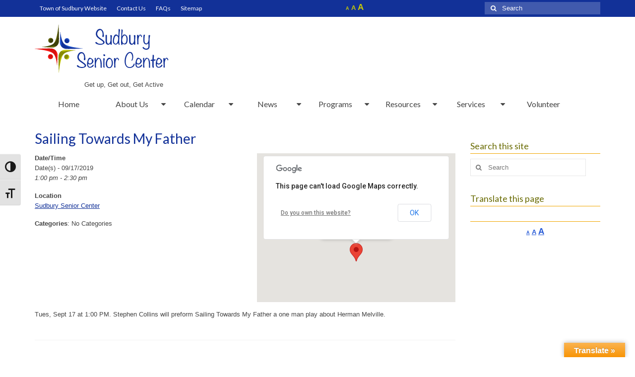

--- FILE ---
content_type: text/html; charset=UTF-8
request_url: https://beta.sudburyseniorcenter.org/events/sailing-towards-my-father/
body_size: 13041
content:
<!DOCTYPE html>
<html class="no-js" lang="en-US" itemscope="itemscope" itemtype="https://schema.org/WebPage">
<head>
  <meta charset="UTF-8">
  <meta name="viewport" content="width=device-width, initial-scale=1.0">
  <meta http-equiv="X-UA-Compatible" content="IE=edge">
  <title>Sailing Towards My Father &#8211; Sudbury Senior Center</title>
<meta name='robots' content='max-image-preview:large' />
<link rel='dns-prefetch' href='//beta.sudburyseniorcenter.org' />
<link rel='dns-prefetch' href='//translate.google.com' />
<link rel='dns-prefetch' href='//fonts.googleapis.com' />
<link rel="alternate" type="application/rss+xml" title="Sudbury Senior Center &raquo; Feed" href="https://beta.sudburyseniorcenter.org/feed/" />
<link rel="alternate" type="application/rss+xml" title="Sudbury Senior Center &raquo; Comments Feed" href="https://beta.sudburyseniorcenter.org/comments/feed/" />
<link rel='stylesheet' id='wp-block-library-css' href='https://beta.sudburyseniorcenter.org/wp-includes/css/dist/block-library/style.min.css?ver=6.1.1' type='text/css' media='all' />
<link rel='stylesheet' id='classic-theme-styles-css' href='https://beta.sudburyseniorcenter.org/wp-includes/css/classic-themes.min.css?ver=1' type='text/css' media='all' />
<style id='global-styles-inline-css' type='text/css'>
body{--wp--preset--color--black: #000;--wp--preset--color--cyan-bluish-gray: #abb8c3;--wp--preset--color--white: #fff;--wp--preset--color--pale-pink: #f78da7;--wp--preset--color--vivid-red: #cf2e2e;--wp--preset--color--luminous-vivid-orange: #ff6900;--wp--preset--color--luminous-vivid-amber: #fcb900;--wp--preset--color--light-green-cyan: #7bdcb5;--wp--preset--color--vivid-green-cyan: #00d084;--wp--preset--color--pale-cyan-blue: #8ed1fc;--wp--preset--color--vivid-cyan-blue: #0693e3;--wp--preset--color--vivid-purple: #9b51e0;--wp--preset--color--virtue-primary: #123198;--wp--preset--color--virtue-primary-light: #6c8dab;--wp--preset--color--very-light-gray: #eee;--wp--preset--color--very-dark-gray: #444;--wp--preset--gradient--vivid-cyan-blue-to-vivid-purple: linear-gradient(135deg,rgba(6,147,227,1) 0%,rgb(155,81,224) 100%);--wp--preset--gradient--light-green-cyan-to-vivid-green-cyan: linear-gradient(135deg,rgb(122,220,180) 0%,rgb(0,208,130) 100%);--wp--preset--gradient--luminous-vivid-amber-to-luminous-vivid-orange: linear-gradient(135deg,rgba(252,185,0,1) 0%,rgba(255,105,0,1) 100%);--wp--preset--gradient--luminous-vivid-orange-to-vivid-red: linear-gradient(135deg,rgba(255,105,0,1) 0%,rgb(207,46,46) 100%);--wp--preset--gradient--very-light-gray-to-cyan-bluish-gray: linear-gradient(135deg,rgb(238,238,238) 0%,rgb(169,184,195) 100%);--wp--preset--gradient--cool-to-warm-spectrum: linear-gradient(135deg,rgb(74,234,220) 0%,rgb(151,120,209) 20%,rgb(207,42,186) 40%,rgb(238,44,130) 60%,rgb(251,105,98) 80%,rgb(254,248,76) 100%);--wp--preset--gradient--blush-light-purple: linear-gradient(135deg,rgb(255,206,236) 0%,rgb(152,150,240) 100%);--wp--preset--gradient--blush-bordeaux: linear-gradient(135deg,rgb(254,205,165) 0%,rgb(254,45,45) 50%,rgb(107,0,62) 100%);--wp--preset--gradient--luminous-dusk: linear-gradient(135deg,rgb(255,203,112) 0%,rgb(199,81,192) 50%,rgb(65,88,208) 100%);--wp--preset--gradient--pale-ocean: linear-gradient(135deg,rgb(255,245,203) 0%,rgb(182,227,212) 50%,rgb(51,167,181) 100%);--wp--preset--gradient--electric-grass: linear-gradient(135deg,rgb(202,248,128) 0%,rgb(113,206,126) 100%);--wp--preset--gradient--midnight: linear-gradient(135deg,rgb(2,3,129) 0%,rgb(40,116,252) 100%);--wp--preset--duotone--dark-grayscale: url('#wp-duotone-dark-grayscale');--wp--preset--duotone--grayscale: url('#wp-duotone-grayscale');--wp--preset--duotone--purple-yellow: url('#wp-duotone-purple-yellow');--wp--preset--duotone--blue-red: url('#wp-duotone-blue-red');--wp--preset--duotone--midnight: url('#wp-duotone-midnight');--wp--preset--duotone--magenta-yellow: url('#wp-duotone-magenta-yellow');--wp--preset--duotone--purple-green: url('#wp-duotone-purple-green');--wp--preset--duotone--blue-orange: url('#wp-duotone-blue-orange');--wp--preset--font-size--small: 13px;--wp--preset--font-size--medium: 20px;--wp--preset--font-size--large: 36px;--wp--preset--font-size--x-large: 42px;--wp--preset--spacing--20: 0.44rem;--wp--preset--spacing--30: 0.67rem;--wp--preset--spacing--40: 1rem;--wp--preset--spacing--50: 1.5rem;--wp--preset--spacing--60: 2.25rem;--wp--preset--spacing--70: 3.38rem;--wp--preset--spacing--80: 5.06rem;}:where(.is-layout-flex){gap: 0.5em;}body .is-layout-flow > .alignleft{float: left;margin-inline-start: 0;margin-inline-end: 2em;}body .is-layout-flow > .alignright{float: right;margin-inline-start: 2em;margin-inline-end: 0;}body .is-layout-flow > .aligncenter{margin-left: auto !important;margin-right: auto !important;}body .is-layout-constrained > .alignleft{float: left;margin-inline-start: 0;margin-inline-end: 2em;}body .is-layout-constrained > .alignright{float: right;margin-inline-start: 2em;margin-inline-end: 0;}body .is-layout-constrained > .aligncenter{margin-left: auto !important;margin-right: auto !important;}body .is-layout-constrained > :where(:not(.alignleft):not(.alignright):not(.alignfull)){max-width: var(--wp--style--global--content-size);margin-left: auto !important;margin-right: auto !important;}body .is-layout-constrained > .alignwide{max-width: var(--wp--style--global--wide-size);}body .is-layout-flex{display: flex;}body .is-layout-flex{flex-wrap: wrap;align-items: center;}body .is-layout-flex > *{margin: 0;}:where(.wp-block-columns.is-layout-flex){gap: 2em;}.has-black-color{color: var(--wp--preset--color--black) !important;}.has-cyan-bluish-gray-color{color: var(--wp--preset--color--cyan-bluish-gray) !important;}.has-white-color{color: var(--wp--preset--color--white) !important;}.has-pale-pink-color{color: var(--wp--preset--color--pale-pink) !important;}.has-vivid-red-color{color: var(--wp--preset--color--vivid-red) !important;}.has-luminous-vivid-orange-color{color: var(--wp--preset--color--luminous-vivid-orange) !important;}.has-luminous-vivid-amber-color{color: var(--wp--preset--color--luminous-vivid-amber) !important;}.has-light-green-cyan-color{color: var(--wp--preset--color--light-green-cyan) !important;}.has-vivid-green-cyan-color{color: var(--wp--preset--color--vivid-green-cyan) !important;}.has-pale-cyan-blue-color{color: var(--wp--preset--color--pale-cyan-blue) !important;}.has-vivid-cyan-blue-color{color: var(--wp--preset--color--vivid-cyan-blue) !important;}.has-vivid-purple-color{color: var(--wp--preset--color--vivid-purple) !important;}.has-black-background-color{background-color: var(--wp--preset--color--black) !important;}.has-cyan-bluish-gray-background-color{background-color: var(--wp--preset--color--cyan-bluish-gray) !important;}.has-white-background-color{background-color: var(--wp--preset--color--white) !important;}.has-pale-pink-background-color{background-color: var(--wp--preset--color--pale-pink) !important;}.has-vivid-red-background-color{background-color: var(--wp--preset--color--vivid-red) !important;}.has-luminous-vivid-orange-background-color{background-color: var(--wp--preset--color--luminous-vivid-orange) !important;}.has-luminous-vivid-amber-background-color{background-color: var(--wp--preset--color--luminous-vivid-amber) !important;}.has-light-green-cyan-background-color{background-color: var(--wp--preset--color--light-green-cyan) !important;}.has-vivid-green-cyan-background-color{background-color: var(--wp--preset--color--vivid-green-cyan) !important;}.has-pale-cyan-blue-background-color{background-color: var(--wp--preset--color--pale-cyan-blue) !important;}.has-vivid-cyan-blue-background-color{background-color: var(--wp--preset--color--vivid-cyan-blue) !important;}.has-vivid-purple-background-color{background-color: var(--wp--preset--color--vivid-purple) !important;}.has-black-border-color{border-color: var(--wp--preset--color--black) !important;}.has-cyan-bluish-gray-border-color{border-color: var(--wp--preset--color--cyan-bluish-gray) !important;}.has-white-border-color{border-color: var(--wp--preset--color--white) !important;}.has-pale-pink-border-color{border-color: var(--wp--preset--color--pale-pink) !important;}.has-vivid-red-border-color{border-color: var(--wp--preset--color--vivid-red) !important;}.has-luminous-vivid-orange-border-color{border-color: var(--wp--preset--color--luminous-vivid-orange) !important;}.has-luminous-vivid-amber-border-color{border-color: var(--wp--preset--color--luminous-vivid-amber) !important;}.has-light-green-cyan-border-color{border-color: var(--wp--preset--color--light-green-cyan) !important;}.has-vivid-green-cyan-border-color{border-color: var(--wp--preset--color--vivid-green-cyan) !important;}.has-pale-cyan-blue-border-color{border-color: var(--wp--preset--color--pale-cyan-blue) !important;}.has-vivid-cyan-blue-border-color{border-color: var(--wp--preset--color--vivid-cyan-blue) !important;}.has-vivid-purple-border-color{border-color: var(--wp--preset--color--vivid-purple) !important;}.has-vivid-cyan-blue-to-vivid-purple-gradient-background{background: var(--wp--preset--gradient--vivid-cyan-blue-to-vivid-purple) !important;}.has-light-green-cyan-to-vivid-green-cyan-gradient-background{background: var(--wp--preset--gradient--light-green-cyan-to-vivid-green-cyan) !important;}.has-luminous-vivid-amber-to-luminous-vivid-orange-gradient-background{background: var(--wp--preset--gradient--luminous-vivid-amber-to-luminous-vivid-orange) !important;}.has-luminous-vivid-orange-to-vivid-red-gradient-background{background: var(--wp--preset--gradient--luminous-vivid-orange-to-vivid-red) !important;}.has-very-light-gray-to-cyan-bluish-gray-gradient-background{background: var(--wp--preset--gradient--very-light-gray-to-cyan-bluish-gray) !important;}.has-cool-to-warm-spectrum-gradient-background{background: var(--wp--preset--gradient--cool-to-warm-spectrum) !important;}.has-blush-light-purple-gradient-background{background: var(--wp--preset--gradient--blush-light-purple) !important;}.has-blush-bordeaux-gradient-background{background: var(--wp--preset--gradient--blush-bordeaux) !important;}.has-luminous-dusk-gradient-background{background: var(--wp--preset--gradient--luminous-dusk) !important;}.has-pale-ocean-gradient-background{background: var(--wp--preset--gradient--pale-ocean) !important;}.has-electric-grass-gradient-background{background: var(--wp--preset--gradient--electric-grass) !important;}.has-midnight-gradient-background{background: var(--wp--preset--gradient--midnight) !important;}.has-small-font-size{font-size: var(--wp--preset--font-size--small) !important;}.has-medium-font-size{font-size: var(--wp--preset--font-size--medium) !important;}.has-large-font-size{font-size: var(--wp--preset--font-size--large) !important;}.has-x-large-font-size{font-size: var(--wp--preset--font-size--x-large) !important;}
.wp-block-navigation a:where(:not(.wp-element-button)){color: inherit;}
:where(.wp-block-columns.is-layout-flex){gap: 2em;}
.wp-block-pullquote{font-size: 1.5em;line-height: 1.6;}
</style>
<link rel='stylesheet' id='events-manager-css' href='https://beta.sudburyseniorcenter.org/wp-content/plugins/events-manager/includes/css/events_manager.css?ver=5.95' type='text/css' media='all' />
<link rel='stylesheet' id='google-language-translator-css' href='https://beta.sudburyseniorcenter.org/wp-content/plugins/google-language-translator/css/style.css?ver=6.0.15' type='text/css' media='' />
<link rel='stylesheet' id='glt-toolbar-styles-css' href='https://beta.sudburyseniorcenter.org/wp-content/plugins/google-language-translator/css/toolbar.css?ver=6.0.15' type='text/css' media='' />
<link rel='stylesheet' id='page-list-style-css' href='https://beta.sudburyseniorcenter.org/wp-content/plugins/page-list/css/page-list.css?ver=5.2' type='text/css' media='all' />
<link rel='stylesheet' id='ui-font-css' href='https://beta.sudburyseniorcenter.org/wp-content/plugins/wp-accessibility/toolbar/fonts/css/a11y-toolbar.css?ver=1.4.6' type='text/css' media='all' />
<link rel='stylesheet' id='ui-a11y-css' href='https://beta.sudburyseniorcenter.org/wp-content/plugins/wp-accessibility/toolbar/css/a11y.css?ver=1.4.6' type='text/css' media='all' />
<link rel='stylesheet' id='ui-fontsize.css-css' href='https://beta.sudburyseniorcenter.org/wp-content/plugins/wp-accessibility/toolbar/css/a11y-fontsize.css?ver=1.4.6' type='text/css' media='all' />
<link rel='stylesheet' id='wpa-style-css' href='https://beta.sudburyseniorcenter.org/wp-content/plugins/wp-accessibility/css/wpa-style.css?ver=1.4.6' type='text/css' media='all' />
<style id='wpa-style-inline-css' type='text/css'>
:root { --admin-bar-top : 7px; }
</style>
<link rel='stylesheet' id='wp-fullcalendar-css' href='https://beta.sudburyseniorcenter.org/wp-content/plugins/wp-fullcalendar/includes/css/main.css?ver=1.4.1' type='text/css' media='all' />
<link rel='stylesheet' id='wp-fullcalendar-tippy-light-border-css' href='https://beta.sudburyseniorcenter.org/wp-content/plugins/wp-fullcalendar/includes/css/tippy/light-border.css?ver=1.4.1' type='text/css' media='all' />
<link rel='stylesheet' id='jquery-ui-css' href='https://beta.sudburyseniorcenter.org/wp-content/plugins/wp-fullcalendar/includes/css/jquery-ui/ui-lightness/jquery-ui.css?ver=1.4.1' type='text/css' media='all' />
<link rel='stylesheet' id='jquery-ui-theme-css' href='https://beta.sudburyseniorcenter.org/wp-content/plugins/wp-fullcalendar/includes/css/jquery-ui/ui-lightness/theme.css?ver=1.4.1' type='text/css' media='all' />
<link rel='stylesheet' id='parent-style-css' href='https://beta.sudburyseniorcenter.org/wp-content/themes/virtue/style.css?ver=6.1.1' type='text/css' media='all' />
<link rel='stylesheet' id='child-style-css' href='https://beta.sudburyseniorcenter.org/wp-content/themes/virtue-child/style.css?ver=6.1.1' type='text/css' media='all' />
<link rel='stylesheet' id='virtue_theme-css' href='https://beta.sudburyseniorcenter.org/wp-content/themes/virtue/assets/css/virtue.css?ver=3.4.5' type='text/css' media='all' />
<link rel='stylesheet' id='virtue_skin-css' href='https://beta.sudburyseniorcenter.org/wp-content/themes/virtue/assets/css/skins/default.css?ver=3.4.5' type='text/css' media='all' />
<link rel='stylesheet' id='virtue_child-css' href='https://beta.sudburyseniorcenter.org/wp-content/themes/virtue-child/style.css?ver=2.5.4' type='text/css' media='all' />
<link rel='stylesheet' id='redux-google-fonts-virtue-css' href='https://fonts.googleapis.com/css?family=Lato%3A400%2C400italic%2C700%2C700italic&#038;ver=1660595668' type='text/css' media='all' />
<script type='text/javascript' src='https://beta.sudburyseniorcenter.org/wp-includes/js/jquery/jquery.min.js?ver=3.6.1' id='jquery-core-js'></script>
<script type='text/javascript' src='https://beta.sudburyseniorcenter.org/wp-includes/js/jquery/jquery-migrate.min.js?ver=3.3.2' id='jquery-migrate-js'></script>
<script type='text/javascript' src='https://beta.sudburyseniorcenter.org/wp-includes/js/jquery/ui/core.min.js?ver=1.13.2' id='jquery-ui-core-js'></script>
<script type='text/javascript' src='https://beta.sudburyseniorcenter.org/wp-includes/js/jquery/ui/mouse.min.js?ver=1.13.2' id='jquery-ui-mouse-js'></script>
<script type='text/javascript' src='https://beta.sudburyseniorcenter.org/wp-includes/js/jquery/ui/sortable.min.js?ver=1.13.2' id='jquery-ui-sortable-js'></script>
<script type='text/javascript' src='https://beta.sudburyseniorcenter.org/wp-includes/js/jquery/ui/datepicker.min.js?ver=1.13.2' id='jquery-ui-datepicker-js'></script>
<script type='text/javascript' id='jquery-ui-datepicker-js-after'>
jQuery(function(jQuery){jQuery.datepicker.setDefaults({"closeText":"Close","currentText":"Today","monthNames":["January","February","March","April","May","June","July","August","September","October","November","December"],"monthNamesShort":["Jan","Feb","Mar","Apr","May","Jun","Jul","Aug","Sep","Oct","Nov","Dec"],"nextText":"Next","prevText":"Previous","dayNames":["Sunday","Monday","Tuesday","Wednesday","Thursday","Friday","Saturday"],"dayNamesShort":["Sun","Mon","Tue","Wed","Thu","Fri","Sat"],"dayNamesMin":["S","M","T","W","T","F","S"],"dateFormat":"MM d, yy","firstDay":1,"isRTL":false});});
</script>
<script type='text/javascript' src='https://beta.sudburyseniorcenter.org/wp-includes/js/jquery/ui/menu.min.js?ver=1.13.2' id='jquery-ui-menu-js'></script>
<script type='text/javascript' src='https://beta.sudburyseniorcenter.org/wp-includes/js/dist/vendor/regenerator-runtime.min.js?ver=0.13.9' id='regenerator-runtime-js'></script>
<script type='text/javascript' src='https://beta.sudburyseniorcenter.org/wp-includes/js/dist/vendor/wp-polyfill.min.js?ver=3.15.0' id='wp-polyfill-js'></script>
<script type='text/javascript' src='https://beta.sudburyseniorcenter.org/wp-includes/js/dist/dom-ready.min.js?ver=392bdd43726760d1f3ca' id='wp-dom-ready-js'></script>
<script type='text/javascript' src='https://beta.sudburyseniorcenter.org/wp-includes/js/dist/hooks.min.js?ver=4169d3cf8e8d95a3d6d5' id='wp-hooks-js'></script>
<script type='text/javascript' src='https://beta.sudburyseniorcenter.org/wp-includes/js/dist/i18n.min.js?ver=9e794f35a71bb98672ae' id='wp-i18n-js'></script>
<script type='text/javascript' id='wp-i18n-js-after'>
wp.i18n.setLocaleData( { 'text direction\u0004ltr': [ 'ltr' ] } );
</script>
<script type='text/javascript' src='https://beta.sudburyseniorcenter.org/wp-includes/js/dist/a11y.min.js?ver=ecce20f002eda4c19664' id='wp-a11y-js'></script>
<script type='text/javascript' id='jquery-ui-autocomplete-js-extra'>
/* <![CDATA[ */
var uiAutocompleteL10n = {"noResults":"No results found.","oneResult":"1 result found. Use up and down arrow keys to navigate.","manyResults":"%d results found. Use up and down arrow keys to navigate.","itemSelected":"Item selected."};
/* ]]> */
</script>
<script type='text/javascript' src='https://beta.sudburyseniorcenter.org/wp-includes/js/jquery/ui/autocomplete.min.js?ver=1.13.2' id='jquery-ui-autocomplete-js'></script>
<script type='text/javascript' src='https://beta.sudburyseniorcenter.org/wp-includes/js/jquery/ui/resizable.min.js?ver=1.13.2' id='jquery-ui-resizable-js'></script>
<script type='text/javascript' src='https://beta.sudburyseniorcenter.org/wp-includes/js/jquery/ui/draggable.min.js?ver=1.13.2' id='jquery-ui-draggable-js'></script>
<script type='text/javascript' src='https://beta.sudburyseniorcenter.org/wp-includes/js/jquery/ui/controlgroup.min.js?ver=1.13.2' id='jquery-ui-controlgroup-js'></script>
<script type='text/javascript' src='https://beta.sudburyseniorcenter.org/wp-includes/js/jquery/ui/checkboxradio.min.js?ver=1.13.2' id='jquery-ui-checkboxradio-js'></script>
<script type='text/javascript' src='https://beta.sudburyseniorcenter.org/wp-includes/js/jquery/ui/button.min.js?ver=1.13.2' id='jquery-ui-button-js'></script>
<script type='text/javascript' src='https://beta.sudburyseniorcenter.org/wp-includes/js/jquery/ui/dialog.min.js?ver=1.13.2' id='jquery-ui-dialog-js'></script>
<script type='text/javascript' id='events-manager-js-extra'>
/* <![CDATA[ */
var EM = {"ajaxurl":"https:\/\/beta.sudburyseniorcenter.org\/wp-admin\/admin-ajax.php","locationajaxurl":"https:\/\/beta.sudburyseniorcenter.org\/wp-admin\/admin-ajax.php?action=locations_search","firstDay":"1","locale":"en","dateFormat":"mm\/dd\/yy","ui_css":"https:\/\/beta.sudburyseniorcenter.org\/wp-content\/plugins\/events-manager\/includes\/css\/jquery-ui.css","show24hours":"0","is_ssl":"1","bookingInProgress":"Please wait while the booking is being submitted.","tickets_save":"Save Ticket","bookingajaxurl":"https:\/\/beta.sudburyseniorcenter.org\/wp-admin\/admin-ajax.php","bookings_export_save":"Export Bookings","bookings_settings_save":"Save Settings","booking_delete":"Are you sure you want to delete?","booking_offset":"30","bb_full":"Sold Out","bb_book":"Book Now","bb_booking":"Booking...","bb_booked":"Booking Submitted","bb_error":"Booking Error. Try again?","bb_cancel":"Cancel","bb_canceling":"Canceling...","bb_cancelled":"Cancelled","bb_cancel_error":"Cancellation Error. Try again?","txt_search":"Search","txt_searching":"Searching...","txt_loading":"Loading..."};
/* ]]> */
</script>
<script type='text/javascript' src='https://beta.sudburyseniorcenter.org/wp-content/plugins/events-manager/includes/js/events-manager.js?ver=5.95' id='events-manager-js'></script>
<script type='text/javascript' src='https://beta.sudburyseniorcenter.org/wp-includes/js/jquery/ui/selectmenu.min.js?ver=1.13.2' id='jquery-ui-selectmenu-js'></script>
<script type='text/javascript' src='https://beta.sudburyseniorcenter.org/wp-includes/js/jquery/ui/tooltip.min.js?ver=1.13.2' id='jquery-ui-tooltip-js'></script>
<script type='text/javascript' src='https://beta.sudburyseniorcenter.org/wp-includes/js/dist/vendor/moment.min.js?ver=2.29.4' id='moment-js'></script>
<script type='text/javascript' id='moment-js-after'>
moment.updateLocale( 'en_US', {"months":["January","February","March","April","May","June","July","August","September","October","November","December"],"monthsShort":["Jan","Feb","Mar","Apr","May","Jun","Jul","Aug","Sep","Oct","Nov","Dec"],"weekdays":["Sunday","Monday","Tuesday","Wednesday","Thursday","Friday","Saturday"],"weekdaysShort":["Sun","Mon","Tue","Wed","Thu","Fri","Sat"],"week":{"dow":1},"longDateFormat":{"LT":"g:i a","LTS":null,"L":null,"LL":"F j, Y","LLL":"F j, Y g:i a","LLLL":null}} );
</script>
<script type='text/javascript' id='wp-fullcalendar-js-extra'>
/* <![CDATA[ */
var WPFC = {"ajaxurl":"https:\/\/beta.sudburyseniorcenter.org\/wp-admin\/admin-ajax.php?action=WP_FullCalendar","firstDay":"1","wpfc_theme":"jquery-ui","wpfc_limit":"5","wpfc_limit_txt":"more ...","timeFormat":"h(:mm)t","defaultView":"month","weekends":"false","header":{"left":"prev,next today","center":"title","right":"month,agendaWeek,agendaDay"},"wpfc_qtips":"1","tippy_theme":"light-border","tippy_placement":"bottom","tippy_loading":"Loading..."};
/* ]]> */
</script>
<script type='text/javascript' src='https://beta.sudburyseniorcenter.org/wp-content/plugins/wp-fullcalendar/includes/js/main.js?ver=1.4.1' id='wp-fullcalendar-js'></script>
<!--[if lt IE 9]>
<script type='text/javascript' src='https://beta.sudburyseniorcenter.org/wp-content/themes/virtue/assets/js/vendor/respond.min.js?ver=6.1.1' id='virtue-respond-js'></script>
<![endif]-->
<link rel="https://api.w.org/" href="https://beta.sudburyseniorcenter.org/wp-json/" /><link rel="EditURI" type="application/rsd+xml" title="RSD" href="https://beta.sudburyseniorcenter.org/xmlrpc.php?rsd" />
<link rel="wlwmanifest" type="application/wlwmanifest+xml" href="https://beta.sudburyseniorcenter.org/wp-includes/wlwmanifest.xml" />
<meta name="generator" content="WordPress 6.1.1" />
<link rel="canonical" href="https://beta.sudburyseniorcenter.org/events/sailing-towards-my-father/" />
<link rel='shortlink' href='https://beta.sudburyseniorcenter.org/?p=24075' />
<link rel="alternate" type="application/json+oembed" href="https://beta.sudburyseniorcenter.org/wp-json/oembed/1.0/embed?url=https%3A%2F%2Fbeta.sudburyseniorcenter.org%2Fevents%2Fsailing-towards-my-father%2F" />
<link rel="alternate" type="text/xml+oembed" href="https://beta.sudburyseniorcenter.org/wp-json/oembed/1.0/embed?url=https%3A%2F%2Fbeta.sudburyseniorcenter.org%2Fevents%2Fsailing-towards-my-father%2F&#038;format=xml" />
<style>#google_language_translator{width:auto!important;}.goog-tooltip{display: none!important;}.goog-tooltip:hover{display: none!important;}.goog-text-highlight{background-color:transparent!important;border:none!important;box-shadow:none!important;}#flags{display:none;}#google_language_translator{color:transparent;}body{top:0px!important;}#goog-gt-tt{display:none!important;}</style><script>
  (function(i,s,o,g,r,a,m){i['GoogleAnalyticsObject']=r;i[r]=i[r]||function(){
  (i[r].q=i[r].q||[]).push(arguments)},i[r].l=1*new Date();a=s.createElement(o),
  m=s.getElementsByTagName(o)[0];a.async=1;a.src=g;m.parentNode.insertBefore(a,m)
  })(window,document,'script','//www.google-analytics.com/analytics.js','ga');

  ga('create', 'UA-29857741-2', 'auto');
  ga('send', 'pageview');

</script>
	<style id="zeno-font-resizer" type="text/css">
		p.zeno_font_resizer .screen-reader-text {
			border: 0;
			clip: rect(1px, 1px, 1px, 1px);
			clip-path: inset(50%);
			height: 1px;
			margin: -1px;
			overflow: hidden;
			padding: 0;
			position: absolute;
			width: 1px;
			word-wrap: normal !important;
		}
	</style>
	<style type="text/css">#logo {padding-top:25px;}#logo {padding-bottom:10px;}#logo {margin-left:0px;}#logo {margin-right:0px;}#nav-main {margin-top:25px;}#nav-main {margin-bottom:10px;}.headerfont, .tp-caption {font-family:Lato;}.topbarmenu ul li {font-family:Lato;}.home-message:hover {background-color:#123198; background-color: rgba(18, 49, 152, 0.6);}
  nav.woocommerce-pagination ul li a:hover, .wp-pagenavi a:hover, .panel-heading .accordion-toggle, .variations .kad_radio_variations label:hover, .variations .kad_radio_variations label.selectedValue {border-color: #123198;}
  a, #nav-main ul.sf-menu ul li a:hover, .product_price ins .amount, .price ins .amount, .color_primary, .primary-color, #logo a.brand, #nav-main ul.sf-menu a:hover,
  .woocommerce-message:before, .woocommerce-info:before, #nav-second ul.sf-menu a:hover, .footerclass a:hover, .posttags a:hover, .subhead a:hover, .nav-trigger-case:hover .kad-menu-name, 
  .nav-trigger-case:hover .kad-navbtn, #kadbreadcrumbs a:hover, #wp-calendar a, .star-rating, .has-virtue-primary-color {color: #123198;}
.widget_price_filter .ui-slider .ui-slider-handle, .product_item .kad_add_to_cart:hover, .product_item:hover a.button:hover, .product_item:hover .kad_add_to_cart:hover, .kad-btn-primary, html .woocommerce-page .widget_layered_nav ul.yith-wcan-label li a:hover, html .woocommerce-page .widget_layered_nav ul.yith-wcan-label li.chosen a,
.product-category.grid_item a:hover h5, .woocommerce-message .button, .widget_layered_nav_filters ul li a, .widget_layered_nav ul li.chosen a, .wpcf7 input.wpcf7-submit, .yith-wcan .yith-wcan-reset-navigation,
#containerfooter .menu li a:hover, .bg_primary, .portfolionav a:hover, .home-iconmenu a:hover, p.demo_store, .topclass, #commentform .form-submit #submit, .kad-hover-bg-primary:hover, .widget_shopping_cart_content .checkout,
.login .form-row .button, .variations .kad_radio_variations label.selectedValue, #payment #place_order, .wpcf7 input.wpcf7-back, .shop_table .actions input[type=submit].checkout-button, .cart_totals .checkout-button, input[type="submit"].button, .order-actions .button, .has-virtue-primary-background-color {background: #123198;}input[type=number]::-webkit-inner-spin-button, input[type=number]::-webkit-outer-spin-button { -webkit-appearance: none; margin: 0; } input[type=number] {-moz-appearance: textfield;}.quantity input::-webkit-outer-spin-button,.quantity input::-webkit-inner-spin-button {display: none;}.kad-hidepostauthortop, .postauthortop {display:none;}.product_item .product_details h5 {text-transform: none;}.product_item .product_details h5 {min-height:40px;}.entry-content p { margin-bottom:16px;}.entry-meta {display: none; }</style><style type="text/css">.recentcomments a{display:inline !important;padding:0 !important;margin:0 !important;}</style>		<style type="text/css" id="wp-custom-css">
			/* =Theme customization starts here
-------------------------------------------------------------- */
#logo {
	padding-top: 15px;
	padding-bottom: 0;
}

.eventbrite-ticket-embed > iframe {
	height: 300px !important;
	width: 300px !important;
}

#nav-second ul.sf-menu > li {
	width: 12%;
/* was 16.5 */
}

#topbar-search .zeno_font_resizer_container a {
	color: #c7ca06;
}

#topbarmenu {
	font-size: 13px;
}

/* to align font resize and search box in same row */
#topbar-search .zeno_font_resizer_container {
	max-width: 120px;
	float: left;
	width: 50%;
	margin-top: 5px;
	margin-bottom: -5px;
	z-index: -1;
}

.home-padding {
	padding: 0;
}

.sliderclass {
	padding: 0 0 15px;
}

H2 {
	border-bottom: 1px solid #c7ca06;
}

H3 {
	border-bottom: 1px solid #F0A600;
}

/* gold underline */
form#searchform.form-search {
	width: 50%;
}

#content a {
	text-decoration: underline;
}

/* to add carrots to menus */
.sf-menu a.sf-with-ul:after {
	font-family: 'FontAwesome';
	font-style: normal;
	speak: none;
	font-weight: normal;
	content: "\f0d7";
	float: right;
	margin-right: 5px;
	padding-right: 5px;
	-webkit-font-smoothing: antialiased;
}

/* to clean up bullets in sidebar */
.sidebar ul {
	list-style-type: disc;
	list-style-position: inside;
}

.sidebar li {
	border-bottom: 0;
	margin-left: 10px;
}

.sidebar a:link, .sidebar a:visited {
	color: #2357d5;
	text-decoration: underline;
}

.sidebar a:hover {
	color: #c7ca06;
}

.sidebar
/* to remove author and date information from posts */
.postdate, .kad-hidedate, .postdatetooltip {
	display: none;
}

.subhead .postedintop, .kad-hidepostedin {
	display: none;
}

.kad-hidepostauthortop, .postauthortop {
	display: none;
}

#content .home-iconmenu.homeitemcount1 a {
	background-color: #777777;
	text-decoration: none;
	height: 100%;
	text-align: left;
}

#content .home-iconmenu.homeitemcount1 a:hover {
	background-color: #2357d5;
}

#content .home-iconmenu.homeitemcount2 a {
	background-color: #777777;
	text-decoration: none;
	min-height: 100%;
}

#content .home-iconmenu.homeitemcount2 a:hover {
	background-color: #2357d5;
}

/* #content .home-iconmenu.homeitemcount3 {min-height:420px;} */
#content .home-iconmenu.homeitemcount3 a {
	background-color: #777777;
	text-decoration: none;
}

#content .home-iconmenu.homeitemcount3 a:hover {
	background-color: #2357d5;
}

#content ol.m_bullets {
	margin-left: 10px;
	padding-left: 20px;
}

#containerfooter h3 {
	font-weight: normal;
	color: #6a6d0e;
	font-size: 18px;
	border-bottom: 1px solid #6a6d0e;
}

#containerfooter a, #containerfooter a:visited {
	text-decoration: underline;
	color: #2357d5;
}

#containerfooter a:hover {
	text-decoration: underline;
	color: #c7ca06;
}

iframe {
	border: none;
	min-height: 420px;
	max-height: none;
	text-align: center;
}

.em-calendar {
	width: 100%;
}

.em-calendar td.eventful {
	width: 14%;
}

* {
	-webkit-print-color-adjust: exact;
}

@media print {
	.kad-sidebar, header, footer, .a11y-toolbar {
		display: none;
	}
	
	.hide-if-print {
		display: none;
	}
	
	.em-calendar,  .main {
		width: 100% !important;
	}
}

.events-table tr td {
	vertical-align: top;
	padding-bottom: 10px;
}

/* remove post comments count */
.postcommentscount {
	display: none;
}

.postdate { 
	display: none; 
}		</style>
		<style type="text/css" title="dynamic-css" class="options-output">header #logo a.brand,.logofont{font-family:Lato;line-height:40px;font-weight:400;font-style:normal;font-size:32px;}.kad_tagline{font-family:Lato;line-height:20px;font-weight:400;font-style:italic;color:#2357d5;font-size:14px;}.product_item .product_details h5{font-family:Lato;line-height:20px;font-weight:700;font-style:normal;font-size:16px;}h1{font-family:Lato;line-height:40px;font-weight:400;font-style:normal;color:#123198;font-size:28px;}h2{font-family:Lato;line-height:40px;font-weight:700;font-style:normal;color:#3d3e03;font-size:20px;}h3{font-family:Lato;line-height:30px;font-weight:400;font-style:normal;color:#6b6d06;font-size:18px;}h4{font-family:Lato;line-height:40px;font-weight:700;font-style:italic;font-size:14px;}h5{font-family:Lato;line-height:24px;font-weight:700;font-style:normal;font-size:18px;}body{font-family:Verdana, Geneva, sans-serif;line-height:20px;font-weight:400;font-style:normal;font-size:13px;}#nav-main ul.sf-menu a{font-family:Lato;line-height:18px;font-weight:400;font-style:normal;font-size:12px;}#nav-second ul.sf-menu a{font-family:Lato;line-height:18px;font-weight:400;font-style:normal;font-size:16px;}.kad-nav-inner .kad-mnav, .kad-mobile-nav .kad-nav-inner li a,.nav-trigger-case{font-family:Lato;line-height:20px;font-weight:400;font-style:normal;font-size:16px;}</style></head>
<body class="event-template-default single single-event postid-24075 wp-embed-responsive wide sailing-towards-my-father">
	<div id="kt-skip-link"><a href="#content">Skip to Main Content</a></div><svg xmlns="http://www.w3.org/2000/svg" viewBox="0 0 0 0" width="0" height="0" focusable="false" role="none" style="visibility: hidden; position: absolute; left: -9999px; overflow: hidden;" ><defs><filter id="wp-duotone-dark-grayscale"><feColorMatrix color-interpolation-filters="sRGB" type="matrix" values=" .299 .587 .114 0 0 .299 .587 .114 0 0 .299 .587 .114 0 0 .299 .587 .114 0 0 " /><feComponentTransfer color-interpolation-filters="sRGB" ><feFuncR type="table" tableValues="0 0.49803921568627" /><feFuncG type="table" tableValues="0 0.49803921568627" /><feFuncB type="table" tableValues="0 0.49803921568627" /><feFuncA type="table" tableValues="1 1" /></feComponentTransfer><feComposite in2="SourceGraphic" operator="in" /></filter></defs></svg><svg xmlns="http://www.w3.org/2000/svg" viewBox="0 0 0 0" width="0" height="0" focusable="false" role="none" style="visibility: hidden; position: absolute; left: -9999px; overflow: hidden;" ><defs><filter id="wp-duotone-grayscale"><feColorMatrix color-interpolation-filters="sRGB" type="matrix" values=" .299 .587 .114 0 0 .299 .587 .114 0 0 .299 .587 .114 0 0 .299 .587 .114 0 0 " /><feComponentTransfer color-interpolation-filters="sRGB" ><feFuncR type="table" tableValues="0 1" /><feFuncG type="table" tableValues="0 1" /><feFuncB type="table" tableValues="0 1" /><feFuncA type="table" tableValues="1 1" /></feComponentTransfer><feComposite in2="SourceGraphic" operator="in" /></filter></defs></svg><svg xmlns="http://www.w3.org/2000/svg" viewBox="0 0 0 0" width="0" height="0" focusable="false" role="none" style="visibility: hidden; position: absolute; left: -9999px; overflow: hidden;" ><defs><filter id="wp-duotone-purple-yellow"><feColorMatrix color-interpolation-filters="sRGB" type="matrix" values=" .299 .587 .114 0 0 .299 .587 .114 0 0 .299 .587 .114 0 0 .299 .587 .114 0 0 " /><feComponentTransfer color-interpolation-filters="sRGB" ><feFuncR type="table" tableValues="0.54901960784314 0.98823529411765" /><feFuncG type="table" tableValues="0 1" /><feFuncB type="table" tableValues="0.71764705882353 0.25490196078431" /><feFuncA type="table" tableValues="1 1" /></feComponentTransfer><feComposite in2="SourceGraphic" operator="in" /></filter></defs></svg><svg xmlns="http://www.w3.org/2000/svg" viewBox="0 0 0 0" width="0" height="0" focusable="false" role="none" style="visibility: hidden; position: absolute; left: -9999px; overflow: hidden;" ><defs><filter id="wp-duotone-blue-red"><feColorMatrix color-interpolation-filters="sRGB" type="matrix" values=" .299 .587 .114 0 0 .299 .587 .114 0 0 .299 .587 .114 0 0 .299 .587 .114 0 0 " /><feComponentTransfer color-interpolation-filters="sRGB" ><feFuncR type="table" tableValues="0 1" /><feFuncG type="table" tableValues="0 0.27843137254902" /><feFuncB type="table" tableValues="0.5921568627451 0.27843137254902" /><feFuncA type="table" tableValues="1 1" /></feComponentTransfer><feComposite in2="SourceGraphic" operator="in" /></filter></defs></svg><svg xmlns="http://www.w3.org/2000/svg" viewBox="0 0 0 0" width="0" height="0" focusable="false" role="none" style="visibility: hidden; position: absolute; left: -9999px; overflow: hidden;" ><defs><filter id="wp-duotone-midnight"><feColorMatrix color-interpolation-filters="sRGB" type="matrix" values=" .299 .587 .114 0 0 .299 .587 .114 0 0 .299 .587 .114 0 0 .299 .587 .114 0 0 " /><feComponentTransfer color-interpolation-filters="sRGB" ><feFuncR type="table" tableValues="0 0" /><feFuncG type="table" tableValues="0 0.64705882352941" /><feFuncB type="table" tableValues="0 1" /><feFuncA type="table" tableValues="1 1" /></feComponentTransfer><feComposite in2="SourceGraphic" operator="in" /></filter></defs></svg><svg xmlns="http://www.w3.org/2000/svg" viewBox="0 0 0 0" width="0" height="0" focusable="false" role="none" style="visibility: hidden; position: absolute; left: -9999px; overflow: hidden;" ><defs><filter id="wp-duotone-magenta-yellow"><feColorMatrix color-interpolation-filters="sRGB" type="matrix" values=" .299 .587 .114 0 0 .299 .587 .114 0 0 .299 .587 .114 0 0 .299 .587 .114 0 0 " /><feComponentTransfer color-interpolation-filters="sRGB" ><feFuncR type="table" tableValues="0.78039215686275 1" /><feFuncG type="table" tableValues="0 0.94901960784314" /><feFuncB type="table" tableValues="0.35294117647059 0.47058823529412" /><feFuncA type="table" tableValues="1 1" /></feComponentTransfer><feComposite in2="SourceGraphic" operator="in" /></filter></defs></svg><svg xmlns="http://www.w3.org/2000/svg" viewBox="0 0 0 0" width="0" height="0" focusable="false" role="none" style="visibility: hidden; position: absolute; left: -9999px; overflow: hidden;" ><defs><filter id="wp-duotone-purple-green"><feColorMatrix color-interpolation-filters="sRGB" type="matrix" values=" .299 .587 .114 0 0 .299 .587 .114 0 0 .299 .587 .114 0 0 .299 .587 .114 0 0 " /><feComponentTransfer color-interpolation-filters="sRGB" ><feFuncR type="table" tableValues="0.65098039215686 0.40392156862745" /><feFuncG type="table" tableValues="0 1" /><feFuncB type="table" tableValues="0.44705882352941 0.4" /><feFuncA type="table" tableValues="1 1" /></feComponentTransfer><feComposite in2="SourceGraphic" operator="in" /></filter></defs></svg><svg xmlns="http://www.w3.org/2000/svg" viewBox="0 0 0 0" width="0" height="0" focusable="false" role="none" style="visibility: hidden; position: absolute; left: -9999px; overflow: hidden;" ><defs><filter id="wp-duotone-blue-orange"><feColorMatrix color-interpolation-filters="sRGB" type="matrix" values=" .299 .587 .114 0 0 .299 .587 .114 0 0 .299 .587 .114 0 0 .299 .587 .114 0 0 " /><feComponentTransfer color-interpolation-filters="sRGB" ><feFuncR type="table" tableValues="0.098039215686275 1" /><feFuncG type="table" tableValues="0 0.66274509803922" /><feFuncB type="table" tableValues="0.84705882352941 0.41960784313725" /><feFuncA type="table" tableValues="1 1" /></feComponentTransfer><feComposite in2="SourceGraphic" operator="in" /></filter></defs></svg>
	<div id="wrapper" class="container">
	<header class="banner headerclass" itemscope itemtype="https://schema.org/WPHeader">
	<div id="topbar" class="topclass">
	<div class="container">
		<div class="row">
			<div class="col-md-6 col-sm-6 kad-topbar-left">
				<div class="topbarmenu clearfix">
				<ul id="menu-header-menu" class="sf-menu"><li  class=" menu-item-742"><a href="https://beta.sudbury.ma.us/"><span>Town of Sudbury Website</span></a></li>
<li  class=" menu-item-811"><a href="https://beta.sudburyseniorcenter.org/contact-us/"><span>Contact Us</span></a></li>
<li  class=" menu-item-812"><a href="https://beta.sudburyseniorcenter.org/faqs/"><span>FAQs</span></a></li>
<li  class=" menu-item-1061"><a href="https://beta.sudburyseniorcenter.org/sitemap/"><span>Sitemap</span></a></li>
</ul>				</div>
			</div><!-- close col-md-6 --> 
			<div class="col-md-6 col-sm-6 kad-topbar-right">
				<div id="topbar-search" class="topbar-widget">
					<form role="search" method="get" class="form-search" action="https://beta.sudburyseniorcenter.org/">
	<label>
		<span class="screen-reader-text">Search for:</span>
		<input type="text" value="" name="s" class="search-query" placeholder="Search">
	</label>
	<button type="submit" class="search-icon"><i class="icon-search"></i></button>
</form><span class="topbar-widgettitle"></span>
	<div class="zeno_font_resizer_container">
		<p class="zeno_font_resizer" style="text-align: center; font-weight: bold;">
			<span>
				<a href="#" class="zeno_font_resizer_minus" title="Decrease font size" style="font-size: 0.7em;">A<span class="screen-reader-text"> Decrease font size.</span></a>
				<a href="#" class="zeno_font_resizer_reset" title="Reset font size">A<span class="screen-reader-text"> Reset font size.</span></a>
				<a href="#" class="zeno_font_resizer_add" title="Increase font size" style="font-size: 1.3em;">A<span class="screen-reader-text"> Increase font size.</span></a>
			</span>
			<input type="hidden" id="zeno_font_resizer_value" value="body" />
			<input type="hidden" id="zeno_font_resizer_ownid" value="" />
			<input type="hidden" id="zeno_font_resizer_ownelement" value="" />
			<input type="hidden" id="zeno_font_resizer_resizeMax" value="30" />
			<input type="hidden" id="zeno_font_resizer_resizeMin" value="10" />
			<input type="hidden" id="zeno_font_resizer_resizeSteps" value="1.6" />
			<input type="hidden" id="zeno_font_resizer_cookieTime" value="365" />
		</p>
	</div>
					</div>
			</div> <!-- close col-md-6-->
		</div> <!-- Close Row -->
	</div> <!-- Close Container -->
</div>	<div class="container">
		<div class="row">
			<div class="col-md-4 clearfix kad-header-left">
				<div id="logo" class="logocase">
					<a class="brand logofont" href="https://beta.sudburyseniorcenter.org/">
													<div id="thelogo">
								<img src="https://beta.sudburyseniorcenter.org/wp-content/uploads/sites/381/2016/01/SudburySeniorCenter_Logo_Final.png" alt="Sudbury Senior Center" width="270" height="102" class="kad-standard-logo" />
															</div>
												</a>
											<p class="kad_tagline belowlogo-text"><div align="center">Get up, Get out, Get Active</div></p>
									</div> <!-- Close #logo -->
			</div><!-- close logo span -->
			       
		</div> <!-- Close Row -->
		 
	</div> <!-- Close Container -->
			<section id="cat_nav" class="navclass">
			<div class="container">
				<nav id="nav-second" class="clearfix" itemscope itemtype="https://schema.org/SiteNavigationElement">
					<ul id="menu-main-menu" class="sf-menu"><li  class=" menu-item-13137"><a href="https://beta.sudburyseniorcenter.org/"><span>Home</span></a></li>
<li  class=" sf-dropdown menu-item-883"><a href="https://beta.sudburyseniorcenter.org/about-us/"><span>About Us</span></a>
<ul class="sub-menu sf-dropdown-menu dropdown">
	<li  class=" menu-item-889"><a href="https://beta.sudburyseniorcenter.org/about-us/"><span>About Sudbury Senior Ctr</span></a></li>
	<li  class=" menu-item-873"><a href="https://beta.sudburyseniorcenter.org/contact-us/"><span>Contact Us</span></a></li>
	<li  class=" menu-item-884"><a href="https://beta.sudburyseniorcenter.org/about-us/council-on-aging/"><span>Council on Aging</span></a></li>
	<li  class=" menu-item-885"><a href="https://beta.sudburyseniorcenter.org/about-us/directions/"><span>Directions</span></a></li>
	<li  class=" menu-item-890"><a href="https://beta.sudburyseniorcenter.org/faqs/"><span>FAQs</span></a></li>
	<li  class=" menu-item-886"><a href="https://beta.sudburyseniorcenter.org/about-us/friends-of-sudbury-seniors/"><span>Friends of Sudbury Seniors</span></a></li>
	<li  class=" menu-item-888"><a href="https://beta.sudburyseniorcenter.org/about-us/staff/"><span>Staff</span></a></li>
</ul>
</li>
<li  class=" sf-dropdown menu-item-1387"><a href="https://beta.sudburyseniorcenter.org/calendar/events/"><span>Calendar</span></a>
<ul class="sub-menu sf-dropdown-menu dropdown">
	<li  class=" menu-item-964"><a href="https://beta.sudburyseniorcenter.org/calendar/events/"><span>Calendar of Events &#038; Activities</span></a></li>
	<li  class=" menu-item-966"><a href="https://beta.sudburyseniorcenter.org/calendar/how-to-register-for-an-event/"><span>How to Register for an Event</span></a></li>
</ul>
</li>
<li  class=" sf-dropdown menu-item-892"><a href="https://beta.sudburyseniorcenter.org/news/"><span>News</span></a>
<ul class="sub-menu sf-dropdown-menu dropdown">
	<li  class=" menu-item-893"><a href="https://beta.sudburyseniorcenter.org/news/"><span>News &#038; Articles</span></a></li>
	<li  class=" menu-item-4606"><a href="https://beta.sudburyseniorcenter.org/news/newsletters/"><span>Newsletters</span></a></li>
</ul>
</li>
<li  class=" sf-dropdown menu-item-894"><a href="https://beta.sudburyseniorcenter.org/programs/"><span>Programs</span></a>
<ul class="sub-menu sf-dropdown-menu dropdown">
	<li  class=" menu-item-898"><a href="https://beta.sudburyseniorcenter.org/programs/"><span>Programs Overview</span></a></li>
	<li  class=" menu-item-895"><a href="https://beta.sudburyseniorcenter.org/programs/arts/"><span>Arts &#038; Crafts</span></a></li>
	<li  class=" menu-item-896"><a href="https://beta.sudburyseniorcenter.org/programs/clinics-and-health-sessions/"><span>Clinics and Health Programs</span></a></li>
	<li  class=" menu-item-936"><a href="https://beta.sudburyseniorcenter.org/programs/fitness/"><span>Fitness</span></a></li>
	<li  class=" menu-item-975"><a href="https://beta.sudburyseniorcenter.org/programs/intergenerational/"><span>Intergenerational Programs</span></a></li>
	<li  class=" menu-item-938"><a href="https://beta.sudburyseniorcenter.org/programs/life-long-learning/"><span>Life Long Learning</span></a></li>
	<li  class=" menu-item-937"><a href="https://beta.sudburyseniorcenter.org/programs/groups-ongoing-activities/"><span>Social &#038; Recreational</span></a></li>
	<li  class=" menu-item-20681"><a href="https://beta.sudburyseniorcenter.org/programs/tax-related/"><span>Tax Work Off Program</span></a></li>
	<li  class=" sf-dropdown-submenu menu-item-897"><a href="https://beta.sudburyseniorcenter.org/programs/day-trips/"><span>Travel: Day Trips</span></a>
	<ul class="sub-menu sf-dropdown-menu dropdown">
		<li  class=" menu-item-942"><a href="https://beta.sudburyseniorcenter.org/programs/day-trips/trip-guidelines/"><span>Trip Guidelines</span></a></li>
	</ul>
</li>
	<li  class=" sf-dropdown-submenu menu-item-935"><a href="https://beta.sudburyseniorcenter.org/programs/extended-trips/"><span>Travel: Extended Trips</span></a>
	<ul class="sub-menu sf-dropdown-menu dropdown">
		<li  class=" menu-item-941"><a href="https://beta.sudburyseniorcenter.org/programs/day-trips/trip-guidelines/"><span>Trip Guidelines</span></a></li>
	</ul>
</li>
</ul>
</li>
<li  class=" sf-dropdown menu-item-899"><a href="https://beta.sudburyseniorcenter.org/resources/"><span>Resources</span></a>
<ul class="sub-menu sf-dropdown-menu dropdown">
	<li  class=" menu-item-17369"><a href="https://beta.sudburyseniorcenter.org/resources/"><span>Resources Overview</span></a></li>
	<li  class=" menu-item-17397"><a href="https://beta.sudburyseniorcenter.org/care-giving/"><span>Care Giving</span></a></li>
	<li  class=" menu-item-17373"><a href="https://beta.sudburyseniorcenter.org/emergency-preparedness/"><span>Emergency Preparedness</span></a></li>
	<li  class=" menu-item-17387"><a href="https://beta.sudburyseniorcenter.org/financial-assistance/"><span>Financial Assistance</span></a></li>
	<li  class=" menu-item-17376"><a href="https://beta.sudburyseniorcenter.org/lgbtq/"><span>LGBTQ</span></a></li>
</ul>
</li>
<li  class=" sf-dropdown menu-item-900"><a href="https://beta.sudburyseniorcenter.org/services/"><span>Services</span></a>
<ul class="sub-menu sf-dropdown-menu dropdown">
	<li  class=" menu-item-909"><a href="https://beta.sudburyseniorcenter.org/services/"><span>Services Overview</span></a></li>
	<li  class=" menu-item-901"><a href="https://beta.sudburyseniorcenter.org/services/consultation/"><span>Consultation</span></a></li>
	<li  class=" menu-item-902"><a href="https://beta.sudburyseniorcenter.org/services/handyman-services/"><span>Handyman Services</span></a></li>
	<li  class=" menu-item-903"><a href="https://beta.sudburyseniorcenter.org/services/health-services/"><span>Health Services</span></a></li>
	<li  class=" menu-item-904"><a href="https://beta.sudburyseniorcenter.org/services/in-home-services/"><span>In-Home Services</span></a></li>
	<li  class=" menu-item-905"><a href="https://beta.sudburyseniorcenter.org/services/medical-loan-closet/"><span>Medical Loan Closet</span></a></li>
	<li  class=" menu-item-906"><a href="https://beta.sudburyseniorcenter.org/services/nutrition/"><span>Nutrition</span></a></li>
	<li  class=" menu-item-908"><a href="https://beta.sudburyseniorcenter.org/services/transportation/"><span>Transportation</span></a></li>
</ul>
</li>
<li  class=" menu-item-887"><a href="https://beta.sudburyseniorcenter.org/about-us/get-involved/"><span>Volunteer</span></a></li>
</ul>				</nav>
			</div><!--close container-->
		</section>
	</header>
	<div class="wrap contentclass" role="document">

	<div id="content" class="container">
	<div class="row single-article" itemscope itemtype="https://schema.org/BlogPosting">
		<div class="main col-lg-9 col-md-8" role="main">
					<article class="post-24075 event type-event status-publish hentry">
			<div class="postmeta updated color_gray">
	<div class="postdate bg-lightgray headerfont">
		<meta itemprop="datePublished" content="2019-09-04T12:59:47-04:00">
		<span class="postday">17</span>
		Sep 2019	</div>
</div>				<header>

				<h1 class="entry-title" itemprop="name headline">Sailing Towards My Father</h1><div class="subhead">
    <span class="postauthortop author vcard">
    <i class="icon-user"></i> by  <span itemprop="author"><a href="https://beta.sudburyseniorcenter.org/author/wilkess/" class="fn" rel="author">Sharon Wilkes</a></span> |</span>
        <span class="kad-hidepostedin">|</span>
    <span class="postcommentscount">
    <i class="icon-comments-alt"></i> 0    </span>
</div>				
				</header>

				<div class="entry-content" itemprop="articleBody">
					<div style="float:right; margin:0px 0px 15px 15px;">			<div class="em-location-map-container"  style='position:relative; background: #CDCDCD; width: 400px; height: 300px;'>
				<div class='em-location-map' id='em-location-map-f2150' style="width: 100%; height: 100%;">
					Loading Map....				</div>
			</div>
			<div class='em-location-map-info' id='em-location-map-info-f2150' style="display:none; visibility:hidden;">
				<div class="em-map-balloon" style="font-size:12px;">
					<div class="em-map-balloon-content" ><strong>Sudbury Senior Center</strong><br/> 40 Fairbank Rd - Sudbury<br/><a href="https://beta.sudbury.ma.us/locations/sudbury-senior-center/">Events</a></div>
				</div>
			</div>
			<div class='em-location-map-coords' id='em-location-map-coords-f2150' style="display:none; visibility:hidden;">
				<span class="lat">42.3931441</span>
				<span class="lng">-71.44379409999999</span>
			</div>
			</div>
<p>
	<strong>Date/Time</strong><br/>
	Date(s) - 09/17/2019<br /><i>1:00 pm - 2:30 pm</i>
</p>

<p>
	<strong>Location</strong><br/>
	<a href="https://beta.sudbury.ma.us/locations/sudbury-senior-center/">Sudbury Senior Center</a>
</p>

<style type="text/css">
.ChildListFormatCSV UL {display: inline;  margin: 0;  padding: 0;}
.ChildListFormatCSV LI {display: inline;}
.ChildListFormatCSV LI::before {content: ", ";}
.ChildListFormatCSV LI:first-child::before {content: "";}
</style>
<p><div class="ChildListFormatCSV">
<strong>Categories</strong>:  No Categories
</div></p>

<br style="clear:both" />
<p>Tues, Sept 17 at 1:00 PM. Stephen Collins will preform Sailing Towards My Father a one man play about Herman Melville.</p>


				</div>

				<footer class="single-footer">
				<meta itemscope itemprop="mainEntityOfPage" content="https://beta.sudburyseniorcenter.org/events/sailing-towards-my-father/" itemType="https://schema.org/WebPage" itemid="https://beta.sudburyseniorcenter.org/events/sailing-towards-my-father/"><meta itemprop="dateModified" content="2019-09-04T12:59:47-04:00"><div itemprop="publisher" itemscope itemtype="https://schema.org/Organization"><div itemprop="logo" itemscope itemtype="https://schema.org/ImageObject"><meta itemprop="url" content="https://beta.sudburyseniorcenter.org/wp-content/uploads/sites/381/2016/01/SudburySeniorCenter_Logo_Final.png"><meta itemprop="width" content="270"><meta itemprop="height" content="102"></div><meta itemprop="name" content="Sudbury Senior Center"></div>				</footer>
			</article>
					</div>
		<aside class="col-lg-3 col-md-4 kad-sidebar" role="complementary" itemscope itemtype="https://schema.org/WPSideBar">
	<div class="sidebar">
		<section id="search-2" class="widget-1 widget-first widget widget_search"><div class="widget-inner"><h3>Search this site</h3><form role="search" method="get" class="form-search" action="https://beta.sudburyseniorcenter.org/">
	<label>
		<span class="screen-reader-text">Search for:</span>
		<input type="text" value="" name="s" class="search-query" placeholder="Search">
	</label>
	<button type="submit" class="search-icon"><i class="icon-search"></i></button>
</form></div></section><section id="glt_widget-2" class="widget-2 widget widget_glt_widget"><div class="widget-inner"><h3>Translate this page</h3><div id="google_language_translator" class="default-language-en"></div></div></section><section id="zeno_fr_widget-3" class="widget-3 widget-last widget Zeno_FR_Widget"><div class="widget-inner"><h3></h3>
	<div class="zeno_font_resizer_container">
		<p class="zeno_font_resizer" style="text-align: center; font-weight: bold;">
			<span>
				<a href="#" class="zeno_font_resizer_minus" title="Decrease font size" style="font-size: 0.7em;">A<span class="screen-reader-text"> Decrease font size.</span></a>
				<a href="#" class="zeno_font_resizer_reset" title="Reset font size">A<span class="screen-reader-text"> Reset font size.</span></a>
				<a href="#" class="zeno_font_resizer_add" title="Increase font size" style="font-size: 1.3em;">A<span class="screen-reader-text"> Increase font size.</span></a>
			</span>
			<input type="hidden" id="zeno_font_resizer_value" value="body" />
			<input type="hidden" id="zeno_font_resizer_ownid" value="" />
			<input type="hidden" id="zeno_font_resizer_ownelement" value="" />
			<input type="hidden" id="zeno_font_resizer_resizeMax" value="30" />
			<input type="hidden" id="zeno_font_resizer_resizeMin" value="10" />
			<input type="hidden" id="zeno_font_resizer_resizeSteps" value="1.6" />
			<input type="hidden" id="zeno_font_resizer_cookieTime" value="365" />
		</p>
	</div>
	</div></section>	</div><!-- /.sidebar -->
</aside><!-- /aside -->
			</div><!-- /.row-->
		</div><!-- /.content -->
	</div><!-- /.wrap -->
	<footer id="containerfooter" class="footerclass" itemscope itemtype="https://schema.org/WPFooter">
  <div class="container">
  	<div class="row">
  		 
					<div class="col-md-3 col-sm-6 footercol1">
					<div class="widget-1 widget-first footer-widget"><aside id="text-7" class="widget widget_text"><h3>Hour &#038; Directions</h3>			<div class="textwidget"><p>Monday - Friday<br />
9am - 4pm</p>
<p>40 Fairbank Road<br />
Sudbury, MA 01776</p>
<p>978-443-3055</p>
<p><a href="https://sudburyseniorcenter.org/directions/">Map &amp; Directions</a></p>
<p><a href="https://beta.sudbury.ma.us/" target="_blank" rel="noopener"><img src="https://sudburyseniorcenter.org/wp-content/uploads/sites/381/2016/01/TownSuburyLogo-copy.png"></a></p>
</div>
		</aside></div>					</div> 
            					 
					<div class="col-md-3  col-sm-6 footercol2">
					<div class="widget-1 widget-first footer-widget"><aside id="text-6" class="widget widget_text"><h3>Sign-up for Our Newsletter</h3>			<div class="textwidget"><p>This link will take you to the Town of Sudbury website where you can add your name and email to our newsletter list: </p>
<p><a href="https://beta.sudbury.ma.us/email-lists/scemail/" target="_blank" rel="noopener">Click here to signup</a></p>
</div>
		</aside></div>					</div> 
		        		         
					<div class="col-md-3 col-sm-6 footercol3">
					<div class="widget-1 widget-first footer-widget"><aside id="text-5" class="widget widget_text"><h3>Help Your Neighbor</h3>			<div class="textwidget"><p>Do you have some free time to help us out?</p>
<p>Opportunities for service:</p>
<ul>
<li>FISH Drivers  </li>
<li>Home Meal Delivery </li>
<li>Fix it / Handyman  </li>
<li>Friendly visitors</li>
<li>Bridges Intergenerational</li>
<li>Shoppers</li>
</ul>
<p><a href="https://sudburyseniorcenter.org/about-us/get-involved/">Learn More</a></p>
</div>
		</aside></div>					</div> 
	            				 
					<div class="col-md-3 col-sm-6 footercol4">
					<div class="widget-1 widget-first footer-widget"><aside id="text-4" class="widget widget_text"><h3>Friends</h3>			<div class="textwidget"><p>The Friends support the dignity, independence and life enrichment of senior citizens by enhancing the activities of the Sudbury Senior Center through fundraising, advocacy, and underwriting programs and facility improvements.</p>
<p><a href="https://sudburyseniorcenter.org/about-us/friends-of-sudbury-seniors/">Learn More</a></p>
<p><a href="https://sudburyseniorcenter.org/about-us/friends-of-sudbury-seniors/"> <img src="https://sudburyseniorcenter.org/wp-content/uploads/sites/381/2016/01/friend-logo2.png" alt="Friends of Sudbury Seniors" style="width:200px;height:120px"></a></p>
</div>
		</aside></div>					</div> 
		        		            </div>
        <div class="footercredits clearfix">
    		
    		        	<p>&copy; 2026 Sudbury Senior Center </p>
    	</div>

  </div>

</footer>

		</div><!--Wrapper-->
		<div id="glt-translate-trigger"><span class="notranslate">Translate &raquo;</span></div><div id="glt-toolbar"></div><div id="flags" style="display:none" class="size18"><ul id="sortable" class="ui-sortable"><li id="English"><a href="#" title="English" class="nturl notranslate en flag united-states"></a></li></ul></div><div id='glt-footer'></div><script>function GoogleLanguageTranslatorInit() { new google.translate.TranslateElement({pageLanguage: 'en', includedLanguages:'en', autoDisplay: false}, 'google_language_translator');}</script><script type='text/javascript' src='https://beta.sudburyseniorcenter.org/wp-content/plugins/google-language-translator/js/scripts.js?ver=6.0.15' id='scripts-js'></script>
<script type='text/javascript' src='//translate.google.com/translate_a/element.js?cb=GoogleLanguageTranslatorInit' id='scripts-google-js'></script>
<script type='text/javascript' id='wpa-toolbar-js-extra'>
/* <![CDATA[ */
var wpatb = {"location":"body","is_rtl":"ltr","is_right":"left","responsive":"a11y-non-responsive","contrast":"Toggle High Contrast","grayscale":"Toggle Grayscale","fontsize":"Toggle Font size","enable_grayscale":"false","enable_fontsize":"true","enable_contrast":"true"};
/* ]]> */
</script>
<script type='text/javascript' src='https://beta.sudburyseniorcenter.org/wp-content/plugins/wp-accessibility/js/wpa-toolbar.js?ver=1.4.6' id='wpa-toolbar-js'></script>
<script type='text/javascript' id='ui-a11y-js-extra'>
/* <![CDATA[ */
var wpa11y = {"path":"https:\/\/beta.sudburyseniorcenter.org\/wp-content\/plugins\/wp-accessibility\/toolbar\/css\/a11y-contrast.css"};
/* ]]> */
</script>
<script type='text/javascript' src='https://beta.sudburyseniorcenter.org/wp-content/plugins/wp-accessibility/toolbar/js/a11y.js?ver=1.4.6' id='ui-a11y-js'></script>
<script type='text/javascript' src='https://beta.sudburyseniorcenter.org/wp-content/plugins/zeno-font-resizer/js/js.cookie.js?ver=1.7.9' id='zeno_font_resizer_cookie-js'></script>
<script type='text/javascript' src='https://beta.sudburyseniorcenter.org/wp-content/plugins/zeno-font-resizer/js/jquery.fontsize.js?ver=1.7.9' id='zeno_font_resizer_fontsize-js'></script>
<script type='text/javascript' id='wp-accessibility-js-extra'>
/* <![CDATA[ */
var wpa = {"skiplinks":{"enabled":false,"output":""},"target":"1","tabindex":"1","underline":{"enabled":false,"target":"a"},"dir":"","lang":"","titles":"","labels":"","wpalabels":{"s":"Search","author":"Name","email":"Email","url":"Website","comment":"Comment"},"current":"","errors":""};
/* ]]> */
</script>
<script type='text/javascript' src='https://beta.sudburyseniorcenter.org/wp-content/plugins/wp-accessibility/js/wp-accessibility.js?ver=1.4.6' id='wp-accessibility-js'></script>
<script type='text/javascript' src='https://beta.sudburyseniorcenter.org/wp-content/themes/virtue/assets/js/min/bootstrap-min.js?ver=3.4.5' id='bootstrap-js'></script>
<script type='text/javascript' src='https://beta.sudburyseniorcenter.org/wp-includes/js/hoverIntent.min.js?ver=1.10.2' id='hoverIntent-js'></script>
<script type='text/javascript' src='https://beta.sudburyseniorcenter.org/wp-includes/js/imagesloaded.min.js?ver=4.1.4' id='imagesloaded-js'></script>
<script type='text/javascript' src='https://beta.sudburyseniorcenter.org/wp-includes/js/masonry.min.js?ver=4.2.2' id='masonry-js'></script>
<script type='text/javascript' src='https://beta.sudburyseniorcenter.org/wp-content/themes/virtue/assets/js/min/plugins-min.js?ver=3.4.5' id='virtue_plugins-js'></script>
<script type='text/javascript' src='https://beta.sudburyseniorcenter.org/wp-content/themes/virtue/assets/js/min/magnific-popup-min.js?ver=3.4.5' id='magnific-popup-js'></script>
<script type='text/javascript' id='virtue-lightbox-init-js-extra'>
/* <![CDATA[ */
var virtue_lightbox = {"loading":"Loading...","of":"%curr% of %total%","error":"The Image could not be loaded."};
/* ]]> */
</script>
<script type='text/javascript' src='https://beta.sudburyseniorcenter.org/wp-content/themes/virtue/assets/js/min/virtue-lightbox-init-min.js?ver=3.4.5' id='virtue-lightbox-init-js'></script>
<script type='text/javascript' src='https://beta.sudburyseniorcenter.org/wp-content/themes/virtue/assets/js/min/main-min.js?ver=3.4.5' id='virtue_main-js'></script>
<script type='text/javascript' id='longdesc.button-js-extra'>
/* <![CDATA[ */
var wparest = {"url":"https:\/\/beta.sudburyseniorcenter.org\/wp-json\/wp\/v2\/media","text":"<span class=\"dashicons dashicons-media-text\" aria-hidden=\"true\"><\/span><span class=\"screen-reader\">Long Description<\/span>"};
/* ]]> */
</script>
<script type='text/javascript' src='https://beta.sudburyseniorcenter.org/wp-content/plugins/wp-accessibility/js/longdesc.button.js?ver=1.4.6' id='longdesc.button-js'></script>
	   <script type="text/javascript">
	     	jQuery('.soliloquy-container').removeClass('no-js');
	   </script>
	   	<script defer src="https://static.cloudflareinsights.com/beacon.min.js/vcd15cbe7772f49c399c6a5babf22c1241717689176015" integrity="sha512-ZpsOmlRQV6y907TI0dKBHq9Md29nnaEIPlkf84rnaERnq6zvWvPUqr2ft8M1aS28oN72PdrCzSjY4U6VaAw1EQ==" data-cf-beacon='{"version":"2024.11.0","token":"9d5503b58b384a778cee6dd13a175d7e","r":1,"server_timing":{"name":{"cfCacheStatus":true,"cfEdge":true,"cfExtPri":true,"cfL4":true,"cfOrigin":true,"cfSpeedBrain":true},"location_startswith":null}}' crossorigin="anonymous"></script>
</body>
</html>